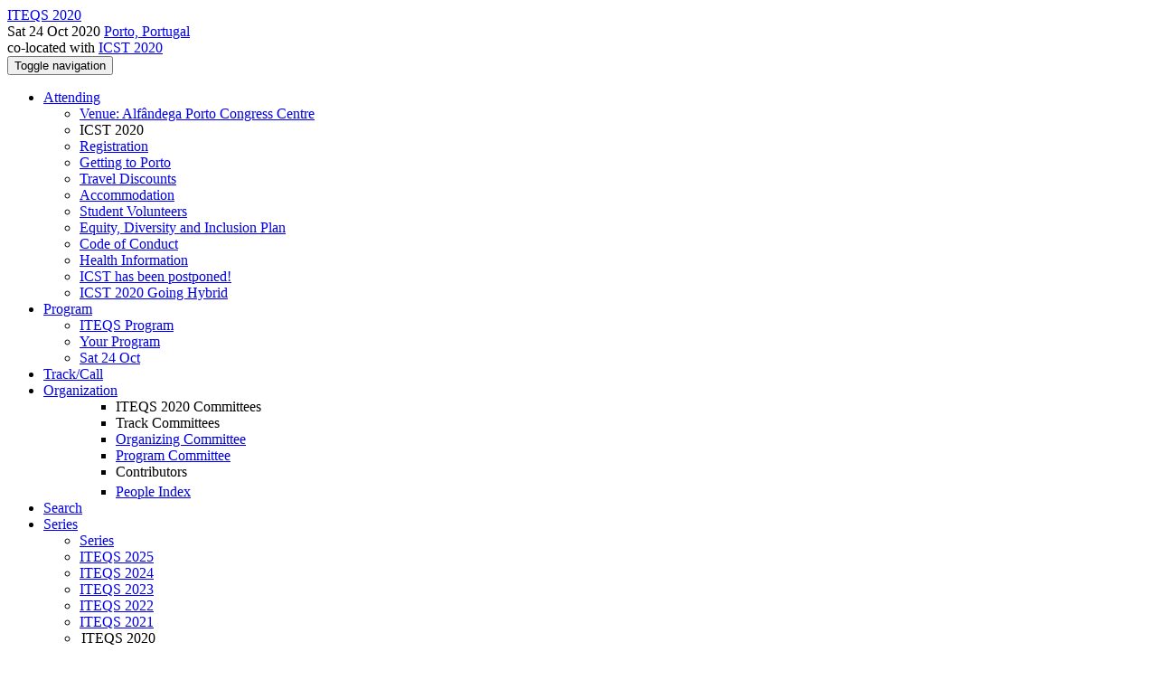

--- FILE ---
content_type: text/html;charset=UTF-8
request_url: https://conf.researchr.org/profile/iteqs-2020/thomasbach
body_size: 7376
content:
<!DOCTYPE html>
<html>
<head>
<meta name="viewport" content="width=device-width, initial-scale=1, maximum-scale=1">
<meta http-equiv="Content-Type" content="text/html; charset=utf-8">
<link href="https://conf.researchr.org/favicon.ico?28d37e6d7e5e12d24c39bdba0f4f3cfd" rel="shortcut icon" type="image/x-icon" />
<link href="https://conf.researchr.org/stylesheets/common_.css?d7bcca3579a066193caf560ede9d6399" rel="stylesheet" type="text/css" />
<title>Thomas Bach - ITEQS 2020</title>
<script type="text/javascript">var show_webdsl_debug=false;</script>
<script type="text/javascript">var contextpath="https://conf.researchr.org";</script>
<link rel="stylesheet" href="https://conf.researchr.org/stylesheets/bootstrap/css/bootstrap.min.css?7f89537eaf606bff49f5cc1a7c24dbca" type="text/css" /><link rel="stylesheet" href="https://conf.researchr.org/stylesheets/conf.css?aea62a205acccc434d707e81d3b9bbc9" type="text/css" /><link rel="stylesheet" href="https://conf.researchr.org/stylesheets/logobar.css?d68c282160782c2b5f5bfb8ceb47a30e" type="text/css" /><link rel="stylesheet" href="https://conf.researchr.org/stylesheets/theme.bootstrap_3.min.css?6867e70881e6ed2c03b6c9cf9c3152e0" type="text/css" /><script type="text/javascript" src="https://conf.researchr.org/javascript/holder.js?bafd1f507d3f50ded33f84d93dd4b979"></script>
<script type="text/javascript" src="//code.jquery.com/jquery-3.5.1.min.js"></script>
<script type="text/javascript" src="https://conf.researchr.org/javascript/jquery.tablesorter.combined.min.js?285b21976326641f8f1b910492e6d5d0"></script>
<script type="text/javascript" src="https://conf.researchr.org/javascript/jquery.tablesorter.pager.min.js?4551cdfea66f45a11ae5548f3d50a06f"></script>
<script type="text/javascript" src="https://conf.researchr.org/javascript/tablesorter-init.js?ee6babedf1a6be960e4543a1bb57b421"></script>
<script type="text/javascript" src="https://conf.researchr.org/javascript/bootstrap/js/bootstrap.min.js?2f34b630ffe30ba2ff2b91e3f3c322a1"></script>
<script type="text/javascript" src="https://conf.researchr.org/javascript/notify.min.js?e86d399917a84b69a4683f504c7a7813"></script>
<script type="text/javascript" src="https://conf.researchr.org/javascript/ajax.js?2dbd1cc4f8f2d52ae9c879d7346f4f8a"></script>
<script type="text/javascript">$(document).ready( function(){
          $('#program-menu a[data-fltr-type]').on('click', function(event){
            event.preventDefault();
            window.location = $(this).attr('href') + "?" + encodeURIComponent( $(this).data('fltr-type') ) + '=' + encodeURIComponent( $(this).data('fltr-val') );
          })
        })
      </script>
<script async src="https://www.googletagmanager.com/gtag/js?id=G-4G0QWEKVQS"></script>
<script>window.dataLayer = window.dataLayer || [];function gtag(){dataLayer.push(arguments);}gtag('js', new Date());gtag('config', 'G-4G0QWEKVQS', {'cookie_domain': 'auto', 'anonymizeIp': true });gtag('config', 'UA-9607501-2', {'cookie_domain': 'auto', 'anonymizeIp': true });</script>
<meta  prefix='og: http://ogp.me/ns#' property='og:description' content='4th International Workshop on Testing Extra-Functional Properties and Quality Characteristics of Software Systems (ITEQS) Co-located with the 13th IEEE International Conference on Software Testing, Verification and Validation (ICST 2020), Porto - Portugal.
All information about this workshop can be found at the workshop’s official website: http://www.mrtc.mdh.se/ITEQS/2020/
ITEQS 2020 is held as a virtual workshop via Zoom. Contact iteqs2020@easychair.org for the details.
'>
<meta prefix='og: http://ogp.me/ns#' property='og:title' content='Thomas Bach - ITEQS 2020'>
<meta name='description' content='4th International Workshop on Testing Extra-Functional Properties and Quality Characteristics of Software Systems (ITEQS) Co-located with the 13th IEEE International Conference on Software Testing, Verification and Validation (ICST 2020), Porto - Portugal.
All information about this workshop can be found at the workshop’s official website: http://www.mrtc.mdh.se/ITEQS/2020/
ITEQS 2020 is held as a virtual workshop via Zoom. Contact iteqs2020@easychair.org for the details.
'>
<script type="text/javascript">function addEventModalLoadOnClick( containerNode ){
        $(containerNode).find( "a[data-event-modal]" ).on("click", function(e){
          var eventId = $(this).data("event-modal"); 
          var modalElem = $("#modal-" + eventId);
          if(modalElem.length){
            modalElem.modal({ backdrop: 'static', keyboard: true}, 'show');
          } else {
            var loaderElem = $("#event-modal-loader");
            loaderElem.find("input.event-id-input").val( eventId );
            loaderElem.find("#load-modal-action").click();
          }
          e.preventDefault();
        } );
      }
    </script><script type="text/javascript">function addStarredEventOnClick( containerNode ){
        $(containerNode).find( "[data-event-star]" ).on("click", function(e){
          var eventId = $(this).data("event-star"); 
          var starEventFormElem = $("#event-star-form");
          starEventFormElem.find("input.event-id-input").val( eventId );
          starEventFormElem.find("#star-event-action").click();
          e.preventDefault();
          e.stopPropagation();
        } );
      }
    </script><script type="text/javascript">function pauseOnCloseModal( modalid ){
        //pauses video (only youtube at the moment) when closing modal
        $('#' + modalid).on('hidden.bs.modal', function () {
          $(this).find('.embed-container iframe[src*=enablejsapi]').each( function(){ this.contentWindow.postMessage('{"event":"command","func":"pauseVideo","args":""}', '*') } );
        } )
      }
    </script>
</head>
<body id="profile"><div class="frame"><div class="logobar"><div class="container"><a href="https://conf.researchr.org/home/iteqs-2020" class="navbar-brand navigate"><span class="brand-text">ITEQS 2020</span></a><div class="place">Sat 24 Oct 2020 <a href="https://conf.researchr.org/venue/iteqs-2020/icst-2020-venue" class="navigate">Porto, Portugal</a></div><div class="place2">co-located with <a href="https://conf.researchr.org/home/icst-2020" class="navigate">ICST 2020</a></div></div></div><div class="navbar navbar-default"><div class="container"><div class="navbar-header"><button type="button" data-toggle="collapse" data-target="#navigationbar" class="navbar-toggle"><span class="sr-only">Toggle navigation</span><span class="icon-bar"></span><span class="icon-bar"></span><span class="icon-bar"></span></button></div><div id="navigationbar" class="navigationbar collapse navbar-collapse"><ul class="block nav navbar-nav"><li class="dropdown"><a href="#" data-toggle="dropdown" class="dropdown-toggle">Attending <span class="caret"></span></a><ul class="block dropdown-menu"><li><a href="https://conf.researchr.org/venue/iteqs-2020/icst-2020-venue" class="navigate">Venue: Alfândega Porto Congress Centre</a></li><li class="dropdown-header">ICST 2020</li><li><a href="https://conf.researchr.org/attending/iteqs-2020/registration" class="indent navigate">Registration</a></li><li><a href="https://conf.researchr.org/attending/iteqs-2020/travel-to-porto" class="indent navigate">Getting to Porto</a></li><li><a href="https://conf.researchr.org/attending/iteqs-2020/travel_discounts" class="indent navigate">Travel Discounts</a></li><li><a href="https://conf.researchr.org/attending/iteqs-2020/accommodation-information" class="indent navigate">Accommodation</a></li><li><a href="https://conf.researchr.org/attending/iteqs-2020/student-volunteers" class="indent navigate">Student Volunteers</a></li><li><a href="https://conf.researchr.org/attending/iteqs-2020/equity-diversity-inclusion-plan" class="indent navigate">Equity, Diversity and Inclusion Plan</a></li><li><a href="https://conf.researchr.org/attending/iteqs-2020/code_of_conduct" class="indent navigate">Code of Conduct</a></li><li><a href="https://conf.researchr.org/attending/iteqs-2020/health-information" class="indent navigate">Health Information</a></li><li><a href="https://conf.researchr.org/attending/iteqs-2020/icst-has-been-postponed" class="indent navigate">ICST has been postponed!</a></li><li><a href="https://conf.researchr.org/attending/iteqs-2020/icst-2020-going-hybrid-announcement" class="indent navigate">ICST 2020 Going Hybrid</a></li></ul></li><li class="dropdown"><a href="#" data-toggle="dropdown" class="dropdown-toggle">Program <span class="caret"></span></a><ul id="program-menu" class="block dropdown-menu"><li><a href="https://conf.researchr.org/program/iteqs-2020/program-iteqs-2020/" class="navigate">ITEQS Program</a></li><li><a href="https://conf.researchr.org/program/iteqs-2020/program-iteqs-2020/" data-fltr-type="prog" data-fltr-val="Your Program" class="navigate"><span class="glyphicon glyphicon-star"></span> Your Program</a></li><li><a href="https://conf.researchr.org/program/iteqs-2020/program-iteqs-2020/" data-fltr-type="date" data-fltr-val="Sat 24 Oct 2020" class="navigate">Sat 24 Oct</a></li></ul></li><li><a href="https://conf.researchr.org/home/iteqs-2020" class="navigate">Track/Call</a></li><li class="dropdown"><a href="#" data-toggle="dropdown" class="dropdown-toggle">Organization <span class="caret"></span></a><ul class="block dropdown-menu multi-column columns-1"><div class="row"><div class="col-sm-12"><ul class="block multi-column-dropdown"><li class="dropdown-header">ITEQS 2020 Committees</li><li class="dropdown-header">Track Committees  </li><li><a href="https://conf.researchr.org/committee/iteqs-2020/iteqs-2020-papers-organizing-committee" class="navigate">Organizing Committee</a></li><li><a href="https://conf.researchr.org/committee/iteqs-2020/iteqs-2020-papers-program-committee" class="navigate">Program Committee</a></li><li class="dropdown-header">Contributors</li><li><a href="https://conf.researchr.org/people-index/iteqs-2020" class="navigate"><span class="glyphicon glyphicon-search"></span><sup><span class="glyphicon glyphicon-user"></span></sup> People Index</a></li></ul></div></div></ul></li><li><a href="https://conf.researchr.org/search/iteqs-2020//all" class="navigate"><span class="glyphicon glyphicon-search"></span><span class="hidden-sm"> Search</span></a></li><li class="dropdown"><a href="#" data-toggle="dropdown" class="dropdown-toggle"><span class="hidden-sm">Series <span class="caret"></span></span><span title="Series" class="visible-sm"><span class="glyphicon glyphicon-repeat"></span> <span class="caret"></span></span></a><ul class="block dropdown-menu"><li><a href="https://conf.researchr.org/series/iteqs" class="navigate"><span class="glyphicon glyphicon-home"></span> Series</a></li><li><a href="https://conf.researchr.org/home/icst-2025/iteqs-2025" class="navigate">ITEQS 2025</a></li><li><a href="https://conf.researchr.org/home/icst-2024/iteqs-2024" class="navigate">ITEQS 2024</a></li><li><a href="https://conf.researchr.org/home/icst-2023/iteqs-2023" class="navigate">ITEQS 2023</a></li><li><a href="https://icst2022.vrain.upv.es/home/iteqs-2022" class="navigate">ITEQS 2022</a></li><li><a href="https://icst2021.icmc.usp.br/home/iteqs-2021" class="navigate">ITEQS 2021</a></li><li><span class="text-muted" style="margin-left: 2px;"><span class="glyphicon glyphicon-hand-right"></span> ITEQS 2020</span></li></ul></li></ul><div class="navbar-right"><ul class="block nav navbar-nav"><li><a href="https://conf.researchr.org/signin/iteqs-2020/https%3A%5Es%5Esconf.researchr.org%5Esprofile%5Esiteqs-2020%5Esthomasbach" rel="nofollow" class="navigate">Sign in</a></li><li><a href="https://conf.researchr.org/signup/iteqs-2020" class="navigate">Sign up</a></li></ul></div></div></div></div><div id="content" class="container"><div class="profile-page"><div class="page-header"><span class="text-muted small"><span class="glyphicon glyphicon-home"></span> <a href="https://conf.researchr.org/home/icst-2020" class="navigate">ICST 2020</a> (<a href="https://conf.researchr.org/series/icst" class="navigate">series</a>) / </span><span class="text-muted small">ITEQS 2020 (<a href="https://conf.researchr.org/series/iteqs" class="navigate">series</a>) / </span>Thomas Bach<span class="pull-right profile-context"><div class="btn-group"><button type="button" data-toggle="dropdown" class="btn btn-primary dropdown-toggle">ICST 2020 profile <span class="caret"></span></button><ul class="block dropdown-menu"><li><a href="https://conf.researchr.org/profile/thomasbach" class="navigate">conf.research.org general profile</a></li><li><a href="https://2019.icse-conferences.org/profile/thomasbach" class="navigate">ICSE 2019 profile</a></li></ul></div></span></div><div class="row"><div class="col-sm-4 col-lg-3"><img data-src="holder.js/240x360/auto/#f8f8f8:#CCC/text:No Photo" class="thumbnail"></img><p><small>Registered user since Mon 29 Jun 2020</small></p></div><div class="col-sm-8 col-lg-9"><div><div class="profile-item"><span class="profile-item-heading">Name:</span>Thomas Bach</div><div class="profile-item"><span class="profile-item-heading">Country:</span>Germany</div><div class="profile-item"><span class="profile-item-heading">Affiliation:</span>Heidelberg University</div></div><p><strong>Contributions</strong></p><div id="contributions-timeline"><div><div class="contribution-year"><h3>2020</h3><div><h4>ICST</h4><ul class="block"><li><small title="Contributed Item" class="text-muted"><span class="label-default label"><span class="glyphicon glyphicon-file"></span></span></small> <a href="#" data-event-modal="e36fab66-2a93-4a83-ad37-0811c5595817">Determining Method-Call Sequences for Object Creation in C++</a></li></ul></div><div><h4>CCIW</h4><ul class="block"><li><small title="Contributed Item" class="text-muted"><span class="label-default label"><span class="glyphicon glyphicon-file"></span></span></small> <a href="#" data-event-modal="a181b348-745b-466d-b9ea-8aca881af506">Continuous Data Analysis for CI</a></li></ul></div></div></div></div><p><span class="glyphicon glyphicon-new-window"></span> <a href="https://conf.researchr.org/profile/thomasbach" target="_blank" class="navigate">Show activities from other conferences</a></p><div id="embedWidget" class="webdsl-placeholder"><div class="panel-group"><div class="panel"><div class="panel-heading clearfix"><span class="panel-title"><button style="position: absolute; left: -9999px; width: 1px; height: 1px;" onclick='javascript:serverInvoke("https://conf.researchr.org/profile","embedProfileWidgetProfile_loadWidget1dd0300bcc92d165b9aa89d52240eca42", [{"name":"context", "value":"iteqs-2020"},{"name":"pers", "value":"thomasbach"},],"", this.nextSibling, true,"1"); return false;'></button><a submitid="embedProfileWidgetProfile_loadWidget1dd0300bcc92d165b9aa89d52240eca42" href="javascript:void(0)" onclick="javascript:loadImageElem=this;$(this.previousSibling).click()" class="small btn btn-default"><span class="glyphicon glyphicon-share"></span> Share</a></span></div></div></div></div></div></div><div class="row"><div class="col-sm-12"><span class="pull-right"><span title="You're viewing a conference-specific profile, last updated Tue 10 Dec 2019" class="label-default label"><span class="glyphicon glyphicon-time"></span> ICST 2020-profile</span><br><small><a href="https://conf.researchr.org/profile/thomasbach" target="_blank" class="navigate">View general profile</a></small></span></div></div></div><div id="messages-placeholder" class="alert alert-warning" style="display:none;"><a data-dismiss="alert" class="close">x</a><em>Wed 17 Dec 08:22</em></div></div><div id="notifications-ph" class="webdsl-placeholder"></div><div id="event-modal-loader" class="webdsl-placeholder"><form name="form_131600131703c411e65b13378d08eb1f6672b5a0259" id="form_131600131703c411e65b13378d08eb1f6672b5a0259" action="https://conf.researchr.org/eventDetailsModalByAjaxConferenceEdition" accept-charset="UTF-8" method="POST" class="hidden"><input type="hidden" name="form_131600131703c411e65b13378d08eb1f6672b5a0259" value="1" /><input type="hidden" name="context" value="iteqs-2020" /><input name="ae03f7f6f951d515a297b161e922205d" type="text" value="" class="inputString form-control event-id-input"/><button style="position: absolute; left: -9999px; width: 1px; height: 1px;" onclick='javascript:serverInvoke("https://conf.researchr.org/eventDetailsModalByAjaxConferenceEdition","eventDetailsModalByAjaxConferenceEdition_ia0_3c411e65b13378d08eb1f6672b5a0259", [{"name":"context", "value":"iteqs-2020"},],"form_131600131703c411e65b13378d08eb1f6672b5a0259", this.nextSibling, false,"event-modal-loader"); return false;'></button><a submitid="eventDetailsModalByAjaxConferenceEdition_ia0_3c411e65b13378d08eb1f6672b5a0259" href="javascript:void(0)" onclick="javascript:loadImageElem=this;$(this.previousSibling).click()" id="load-modal-action"></a></form></div><div id="event-star-form" class="webdsl-placeholder"><form name="form_509860938088b48fd14544d4239b498a2cf339e02b" id="form_509860938088b48fd14544d4239b498a2cf339e02b" action="https://conf.researchr.org/eventStarByAjaxConferenceEdition" accept-charset="UTF-8" method="POST" class="hidden"><input type="hidden" name="form_509860938088b48fd14544d4239b498a2cf339e02b" value="1" /><input type="hidden" name="context" value="iteqs-2020" /><input name="a0b55aa29cf9431a9461b359872014e3" type="text" value="" class="inputString form-control event-id-input"/><button style="position: absolute; left: -9999px; width: 1px; height: 1px;" onclick='javascript:serverInvoke("https://conf.researchr.org/eventStarByAjaxConferenceEdition","eventStarByAjaxConferenceEdition_ia0_88b48fd14544d4239b498a2cf339e02b", [{"name":"context", "value":"iteqs-2020"},],"form_509860938088b48fd14544d4239b498a2cf339e02b", this.nextSibling, false,"event-star-form"); return false;'></button><a submitid="eventStarByAjaxConferenceEdition_ia0_88b48fd14544d4239b498a2cf339e02b" href="javascript:void(0)" onclick="javascript:loadImageElem=this;$(this.previousSibling).click()" id="star-event-action"></a></form></div><div id="event-modals" class="webdsl-placeholder"></div><script type="text/javascript">(function(){
    var post_process_function = function(n){ var node=(n&&n.nodeType === 1)?n:document; addEventModalLoadOnClick(node); addStarredEventOnClick(node); };
    var original_post_process_func = ajax_post_process;
    ajax_post_process = function(){
      original_post_process_func.apply(this,arguments);
      post_process_function.apply(this,arguments);
    };
    $(document).ready( post_process_function );
  })();   
  </script><footer class="footer"><div class="container"><div class="footer-box"><div class="row"><div class="col-sm-3"><h3><a href="https://conf.researchr.org/home/iteqs-2020" class="navigate"><span class="glyphicon glyphicon-home"></span> ITEQS 2020</a></h3><hr/>using <a href="https://conf.researchr.org" class="navigate">conf.researchr.org</a> (<a href="http://yellowgrass.org/roadmap/conf.researchr.org" class="navigate">v1.72.1</a>)<br/><small><a href="https://conf.researchr.org/support/iteqs-2020" target="_blank" class="navigate"><span class="glyphicon glyphicon-question-sign"></span> Support page</a></small><br/><small></small></div><div class="col-sm-5"><div class="row"><div class="col-sm-6"><h4>Tracks</h4><a href="https://conf.researchr.org/home/iteqs-2020" class="navigate">ITEQS 2020</a></div><div class="col-sm-6"></div></div></div><div class="col-sm-2"><h4>Attending</h4><a href="https://conf.researchr.org/venue/iteqs-2020/icst-2020-venue" class="navigate">Venue: Alfândega Porto Congress Centre</a><br><a href="https://conf.researchr.org/attending/iteqs-2020/registration" class="navigate">Registration</a><br><a href="https://conf.researchr.org/attending/iteqs-2020/travel-to-porto" class="navigate">Getting to Porto</a><br><a href="https://conf.researchr.org/attending/iteqs-2020/travel_discounts" class="navigate">Travel Discounts</a><br><a href="https://conf.researchr.org/attending/iteqs-2020/accommodation-information" class="navigate">Accommodation</a><br><a href="https://conf.researchr.org/attending/iteqs-2020/student-volunteers" class="navigate">Student Volunteers</a><br><a href="https://conf.researchr.org/attending/iteqs-2020/equity-diversity-inclusion-plan" class="navigate">Equity, Diversity and Inclusion Plan</a><br><a href="https://conf.researchr.org/attending/iteqs-2020/code_of_conduct" class="navigate">Code of Conduct</a><br><a href="https://conf.researchr.org/attending/iteqs-2020/health-information" class="navigate">Health Information</a><br><a href="https://conf.researchr.org/attending/iteqs-2020/icst-has-been-postponed" class="navigate">ICST 2020 has been postponed, now what?</a><br><a href="https://conf.researchr.org/attending/iteqs-2020/icst-2020-going-hybrid-announcement" class="navigate">ICST 2020 Going Hybrid Announcement</a></div><div class="col-sm-2"><a href="https://conf.researchr.org/signup/iteqs-2020" class="navigate">Sign Up</a></div></div></div></div></footer></div><script type="text/javascript">(function(){
    var post_process_function = function(n){ var node=(n&&n.nodeType === 1)?n:document; let defaultplacement = $(document).scrollLeft() > 100 ? 'auto left' : 'auto top'; $(node).find('[title]').each( function(i,el){ var $e=$(el);$e.tooltip({placement: function(tt, elem){ var attval = elem.getAttribute('data-placement'); return attval ? attval : defaultplacement; }, sanitize: false, container: 'body' }) } ).on('show.bs.tooltip', function () {  let el = this; while (el && window.getComputedStyle(el).position !== 'fixed') { el = el.parentElement; } if(el) $(this).data('bs.tooltip').options.container = el;});$('.tooltip.fade.in, .ui-tooltip-content').remove();  };
    var original_post_process_func = ajax_post_process;
    ajax_post_process = function(){
      original_post_process_func.apply(this,arguments);
      post_process_function.apply(this,arguments);
    };
    $(document).ready( post_process_function );
  })();   
  </script><script type="text/javascript">jQuery(document).ready(function($) {
        $(".clickable-row").click(function() {
          var href = $(this).attr("href");
          if( window.location.href.indexOf( href ) < 0 ){
            if ($(this).hasClass('new-window') ){
              window.open( href );
            } else {
              window.document.location = href;
            }
          }
        });
    });
    </script></body></html>
